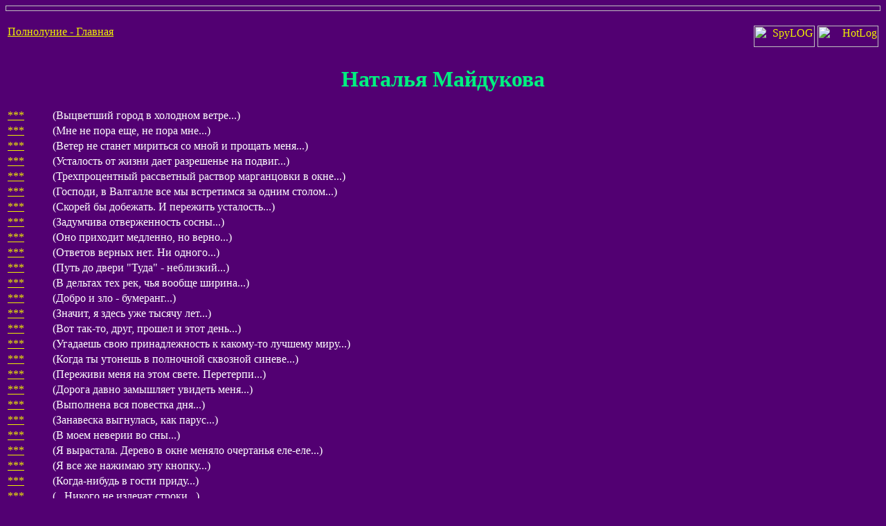

--- FILE ---
content_type: text/html
request_url: https://polnolunie.baikal.ru/natali/natali.htm
body_size: 14637
content:
<html>
<head><title>���������� - ������� ���������</title><script language="javascript">
// <!--
function ld()
{
  document.all['bbnt'].src = '../inner_adv.htm';
}
function ok()
{
  document.all['adv1'].innerHTML = document.frames['bbnt'].document.body.innerHTML;
}
// -->
</script>
</head>
<body bgcolor=520072 text=FFFFFF link=F0F000 vlink=F0F000 alink=F0F000 onLoad="ld()">
<div id="adv1" style="border: 1px solid #C0C0C0; font: 10pt sans-serif; padding: 3px; text-align: center">
<!-- ������� bbnt -->
</div>
<br>
<table width=100%><tr valign=top><td>
<a href=../index.htm>���������� - �������</a><br>
</td><td align=right>
<!-- SpyLOG f:0211 -->
<script language="javascript"><!--
Mu="u2998.57.spylog.com";Md=document;Mnv=navigator;Mp=1;
Mn=(Mnv.appName.substring(0,2)=="Mi")?0:1;Mrn=Math.random();
Mt=(new Date()).getTimezoneOffset();
Mz="p="+Mp+"&rn="+Mrn+"&t="+Mt;
My="";
My+="<a href='http://"+Mu+"/cnt?cid=299857&f=3&p="+Mp+"&rn="+Mrn+"' target='_blank'>";
My+="<img src='http://"+Mu+"/cnt?cid=299857&"+Mz+"&r="+escape(Md.referrer)+"&pg="+escape(window.location.href)+"' border=0  width=88 height=31  alt='SpyLOG'>";
My+="</a>";Md.write(My);//--></script><noscript>
<a href="http://u2998.57.spylog.com/cnt?cid=299857&f=3&p=1" target="_blank">
<img src="http://u2998.57.spylog.com/cnt?cid=299857&p=1" alt='SpyLOG' border='0'  width=88 height=31 >
</a></noscript>
<!-- SpyLOG  -->
<!-- HotLog -->
<script language="javascript">
hotlog_js="1.0";hotlog_d=document; hotlog_n=navigator;hotlog_rn=Math.random();
hotlog_n_n=(hotlog_n.appName.substring(0,3)=="Mic")?0:1;
hotlog_r=""+hotlog_rn+"&s=21283&im=106&r="+escape(hotlog_d.referrer)+"&pg="+
escape(window.location.href);
hotlog_d.cookie="hotlog=1"; hotlog_r+="&c="+(hotlog_d.cookie?"Y":"N");
hotlog_d.cookie="hotlog=1; expires=Thu, 01-Jan-70 00:00:01 GMT"</script>
<script language="javascript1.1">
hotlog_js="1.1";hotlog_r+="&j="+(navigator.javaEnabled()?"Y":"N")</script>
<script language="javascript1.2">
hotlog_js="1.2";hotlog_s=screen;
hotlog_r+="&wh="+hotlog_s.width+'x'+hotlog_s.height+"&px="+((hotlog_n_n==0)?
hotlog_s.colorDepth:hotlog_s.pixelDepth)</script>
<script language="javascript1.3">hotlog_js="1.3"</script>
<script language="javascript">hotlog_r+="&js="+hotlog_js;
hotlog_d.write("<a href=http://click.hotlog.ru/?21283 target=_top><img "+
"src=\"http://hit2.hotlog.ru/cgi-bin/hotlog/count?"+
hotlog_r+"&\" border=0 width=88 height=31 alt=HotLog></a>")</script>
<noscript><a href=http://click.hotlog.ru/?21283 target=_top><img
src="http://hit2.hotlog.ru/cgi-bin/hotlog/count?s=21283&im=106" border=0 
width="88" height="31" alt="HotLog"></a></noscript>
<!-- /HotLog -->
</td></tr></table>
<h1><center><font color=00F080>������� ���������</font></center></h1><p>


<table width=100%>
<tr><td width=5%><a href=#City>***</a></td>
    <td width=95%>(��������� ����� � �������� �����...)</td>
</tr>
<tr><td><a href=#NePora>***</a></td>
    <td>(��� �� ���� ���, �� ���� ���...)</td>
</tr>
<tr><td><a href=#Wind>***</a></td>
    <td>(����� �� ������ �������� �� ���� � ������� ����...)</td>
</tr>
<tr><td><a href=#Hot>***</a></td>
    <td>(��������� �� ����� ���� ���������� �� ������...)</td>
</tr>
<tr><td><a href=#Window>***</a></td>
    <td>(�������������� ���������� ������� ����������� � ����...)</td>
</tr>
<tr><td><a href=#Valgalla>***</a></td>
    <td>(�������, � �������� ��� �� ���������� �� ����� ������...)</td>
</tr>
<tr><td><a href=#Love>***</a></td>
    <td>(������ �� ��������. � �������� ���������...)</td>
</tr>
<tr><td><a href=#Autumn>***</a></td>
    <td>(��������� ������������� �����...)</td>
</tr>
<tr><td><a href=#Vdohnovenie>***</a></td>
    <td>(��� �������� ��������, �� �����...)</td>
</tr>
<tr><td><a href=#NoAnswer>***</a></td>
    <td>(������� ������ ���. �� ������...)</td>
</tr>
<tr><td><a href=#Tuda>***</a></td>
    <td>(���� �� ����� "����" - ���������...)</td>
</tr>
<tr><td><a href=#Rivers>***</a></td>
    <td>(� ������� ��� ���, ��� ������ ������...)</td>
</tr>
<tr><td><a href=#Choice>***</a></td>
    <td>(����� � ��� - ��������...)</td>
</tr>
<tr><td><a href=#Millenium>***</a></td>
    <td>(������, � ����� ��� ������ ���...)</td>
</tr>
<tr><td><a href=#Day>***</a></td>
    <td>(��� ���-��, ����, ������ � ���� ����...)</td>
</tr>
<tr><td><a href=#Vodorosli>***</a></td>
    <td>(�������� ���� �������������� � ������-�� ������� ����...)</td>
</tr>
<tr><td><a href=#Knight>***</a></td>
    <td>(����� �� ������� � ��������� �������� ������...)</td>
</tr>
<tr><td><a href=#Perezhivi>***</a></td>
    <td>(�������� ���� �� ���� �����. ���������...)</td>
</tr>
<tr><td><a href=#Railway>***</a></td>
    <td>(������ ����� ��������� ������� ����...)</td>
</tr>
<tr><td><a href=#Povestka>***</a></td>
    <td>(��������� ��� �������� ���...)</td>
</tr>
<tr><td><a href=#Sea>***</a></td>
    <td>(��������� ���������, ��� �����...)</td>
</tr>
<tr><td><a href=#NoDreams>***</a></td>
    <td>(� ���� ������� �� ���...)</td>
</tr>
<tr><td><a href=#Grow>***</a></td>
    <td>(� ���������. ������ � ���� ������ ��������� ���-���...)</td>
</tr>
<tr><td><a href=#DinDilin>***</a></td>
    <td>(� ��� �� ������� ��� ������...)</td>
</tr>
<tr><td><a href=#Guest>***</a></td>
    <td>(�����-������ � ����� �����...)</td>
</tr>
<tr><td><a href=#Strings>***</a></td>
    <td>(...������ �� ������� ������...)</td>
</tr>
<tr><td><a href=#ItWas>***</a></td>
    <td>(����� ����� ��������, �������� ���� ����� � ����...)</td>
</tr>
<tr><td><a href=#NoSummer>***</a></td>
    <td>(���-�� �������� ���� - � ���, �����, ��������...)</td>
</tr>
<tr><td><a href=#August>***</a></td>
    <td>(���������� ������, � � ���� ������ �� ���������...)</td>
</tr>
<tr><td><a href=#Toska>***</a></td>
    <td>(���������� ����� ����� � �����...)</td>
</tr>
<tr><td><a href=#Bird>***</a></td>
    <td>(��� ����� � ������...)</td>
</tr>
<tr><td><a href=#Dreams>***</a></td>
    <td>(��������� ����������� ���...)</td>
</tr>
<tr><td><a href=#Through>***</a></td>
    <td>(������ ����� ������, ������ ����� � ������...)</td>
</tr>
<tr><td><a href=#Babochka>***</a></td>
    <td>(����� ��� - ��� ��� ������...)</td>
</tr>
</table><p>
<hr><p>


<a name=City></a>
<center><font color=00F080 size=+2><b>***</b></font></center><br>
��������� ����� � �������� �����,<br>
����� ��� ������� � �������� ������,<br>
����� ������ � ���� �������,<br>
������ ������� - ��������� ����,<br>
�� �������, ��� ������� ������.<br>
��������� ��� - ��� ������� �����.<br>
����� ����, ������ � ������� ��������<br>
� �����, ���� ��� �� ���������, �����<br>
����� �� �������: �������, �����;<br>
���� ������� � ������ �� �����, -<br>
����� ����, ������ - ������� � �����...<br>
��� � ��� ������? ����� � �������.<br>
������ ���������� ����� �����,<br>
�����, ������ ��������, ����<br>
������� ������... � ��� �? �����<br>
����� ����: ��� ��� - � ������,<br>
��� � ������, ��� ����� �������<br>
������ ������ � ������ ����������<br>
� ������. ��������� ������ � ������� -<br>
��� �����, ������ � ������ �����.<br>
���� - � �������, � �� - � �������<br>
������, ��� ������ ���� ������<br>
������ �� ����, �������� �������;<br>
������, ��� ����� �����, �� �����<br>
������������. ������� � �����,<br>
��� �������� � ������� ������<br>
������ �����, ���� ��. ������<br>
���. ���� � ������ - ��� ����������,<br>
�������, ��������, ��� ���� - ����������,<br>
������ � ���������� ����� �������,<br>
���� ����� �� ���� ��������<br>
����� - ����� ��� �������� ���������...<br>
��� �� ��������? ������ ��������.<br>
<center>29 ����� 1999</center><p>
<hr><p>


<a name=NePora></a>
<center><font color=00F080 size=+2><b>***</b></font></center><br>
��� �� ���� ���, �� ���� ���...<br>
������ �� ���� �� ����� �����,<br>
������ ������ � ���� ����, ��<br>
�������, ������� ������.<br>
����� ����������: ����� � ������,<br>
������ ���� � �� ���� �����,<br>
������ ������ �� ���� �������,<br>
������ ������ � ��� ���� �������,<br>
� �� ���� ���...� ����� ����,<br>
������ ���� ��� �� ���� ������,<br>
������ �� ��� �������, � ���� -<br>
���. ������ �������� ���� ����.<br>
<center>1 ������ 1999</center><p>
<hr><p>


<a name=Wind></a>
<center><font color=00F080 size=+2><b>***</b></font></center><br>
����� �� ������ �������� �� ���� � ������� ����.<br>
�� ��������� �� ����, ����� ��� ��, ��� ��.<br>
���, ��� �����-���� ���� ���, ���� �� - � ���������...<br>
(������ �� �����). � ����, ��� �� �������<br>
������� �������, ����� ������� �� ���� �,<br>
������� ��� ������ �, �������, ���<br>
����� �� ������ ������, ����� �������,<br>
������ ������� � ���� �������� ����.<br>
���, ��� �����-���� ���� ������������ �����,<br>
����������� ��������, � ���� ���������� ����,<br>
�����, ��� ��� �� ������. � ������ - �� ������.<br>
������� ������� ���������. � �� �����<br>
�������� �����, �������� � ����� �����.<br>
���� - ���������� ��������� ���. � ��� ���<br>
����� ��������� �� ������ �����. ������ �����,<br>
��� ����������, ����������� �����<br>
����, ������� ����� ��� ����. (��� ������<br>
�� �������� - ���� ���� �������� � ����.)<br>
���� ��� ��������� ���-��� ������ ������� ����...<br>
���� - ������������... ���������� ���������... �����<br>
���� �������, ��� ������ ������ �����<br>
������������� ����. �� ��������, �� ���<br>
����� ������� � ����� ������� ����������.<br>
��� ���������. �� ����. ���� ����� ������.<br>
<center>29 ����� 1999</center><p>
<hr><p>


<a name=Hot></a>
<center><font color=00F080 size=+2><b>���� � �����</b></font></center><br>
��������� �� ����� ���� ���������� �� ������.<br>
�� �������� � ������... � �� ���� �������<br>
����. ������� ������� ���������� �������<br>
��� ����� �������� (�����). � ��� ����� ������<br>
���� ���������� �� ���� (�����, � �� ���),<br>
�������. � ��� ������� ��������� ������<br>
���� ����������. ���. �� ���������� �����<br>
��� ����� ����������. ������. � ����, ��� ����.<br>
� ����, ��� ���� ������, � ��� ������� ������<br>
�������; � ����, �������, ��� ������ ������,<br>
� ����, ��� �������� ����� ������ � �������.<br>
� ����, ��� ����... ����� � ���, ���� ����, ��� ����!<br>
��������� �� ������ ���� ��������� �����<br>
���� ���������� ������������. ������ � ����<br>
���������� ����, ��� ���-�� ��� ����� ������...<br>
����� � �����������...�������, � ����� ����.<br>
� ��� ��� �������? � ��� ��������� �����?<br>
� ��� ��� ������ (����� ��� ���� �������� ���)?<br>
����� � ���������� ����� ���������� ����?<br>
����� �� ��� �����? ��������. ������ �����<br>
��� ������ ����� ��������� ������ �� �����.<br>
(������ �������� - ����������� ����� �������-<br>
���� ������.) � ��� ���, ����� ���, ��������.<br>
� ���, ����� ���, ��������� ��������� �����<br>
� ���� ����. ��� ���� ������������, ������ ����.<br>
�� ����� ���������, ��� ��������� �� ���.<br>
���� ������������ ����-������, ���-������, �����<br>
���� �� �������� ��� ������ ����������� ����.<br>
<center>26 ��� 1999</center><p>
<hr><p>


<a name=Window></a>
<center><font color=00F080 size=+2><b>***</b></font></center><br>
�������������� ���������� ������� ����������� � ����.<br>
����� ������ ���� � ������ �������, ��������� �������.<br>
���� ���� � ������ �� ��������������� ���,<br>
� ������ ���� (���� � ���� ����������� ���������?),<br>
���� � ��� ����������� ����� �������� ������,<br>
����� ����� ��� ��������, �������� � �������...���������.<br>
�� ����� "����� �������", �� �����. ������ ����:<br>
�������������� ������� - ��� ����� ������������ �����.<br>
"�� �������� �� ����. ���� ���������. ���� �� � ����<br>
�� �����". - ��� � ������, �� ����������<br>
��������� � ������, ����� ��� �������� ����,<br>
����������� ��� ������������� ��������� �����.<br>
�� �������� �� ����. ���� ������ �� ������ ������,<br>
���� ���� � ����� �� ������� ������� ���������,<br>
�� �������� �� ����, �������� ������� �� ���<br>
�� ����� ��������. ������� ���������� �����.<br>
� �������� ������. �� ������ ���������� ����<br>
� ������� ����������� � ������� ������� ��������.<br>
���, �������, ��������. ���� ��� ����� ����� ������,<br>
��� �������� ���� ��������� ��� �������.<br>
� ��������� � ����. �������� ����� ���������,<br>
������������ �������. "�������� �� ����?" - ��������.<br>
������ �� ����. ������, �����, ����-���� � ������.<br>
� ������� �������. ������ �����. �������, �������...<br>
<center>21 ��� 1999</center><p>
<hr><p>


<a name=Valgalla></a>
<center><font color=00F080 size=+2><b>***</b></font></center><br>
�������, � �������� ��� �� ���������� �� ����� ������:<br>
��, ���� ��� �����, � ��� ����, ���� ���� � �������,<br>
�������� ������������, ��������, ��� ������� ��� ������� -<br>
��� �� �����. (���������� �������, � ������������ - �����.)<br>
��������, ��� ���� ���� ������ ������� ������� �������<br>
� ��������� ����� ��������� �������� ���������.<br>
(������ �� ������� ��� �����������, ������� �������� ���������<br>
�������...�����... �� ��� ������ �����.)<br>
����, �������� �� ��������, ������ ������� � ���� �����.<br>
(����, ��� ������ �������� �����, ����� ������� ����.)<br>
� ���� (- "�������"), ��� �����, ��� �� ������� ���� ����,<br>
������������� � �������, ����� ���� ��������.<br>
��� �� ��������!.. (��, ���-�� � �� ����...), �� ������<br>
(��� ��������, ��������������� ����� �������),<br>
��� ���������, ��������� ������ � �������� � ����,<br>
� ���� ��������� ����������� �� ������� �, ���� ���,<br>
���� ������� � ��������, ��� ����� ����� ������.<br>
(��� - �� ������, �� ��� ������ ����),<br>
��� �������� �� ���� � � ���� ���� ������<br>
����� ������ �� ������ ���������; ��� ��<br>
������ ��������. ���. �� ����� ����������� ������.<br>
��, ���� � ����������, ����� ��������, ������� �� �����,<br>
����� �������� � �����. (� ����� �� ���������� ������<br>
�������. � ����, ���������� ������, �� ������� � ������.)<br>
� ����, ���� ����� �� ������ � � ��� ����� ��������<br>
(���� ���� �������, ��� ���� ���� �� ��������...),<br>
�� � ��� ����� ���� ���������� ������ ���� ����,<br>
� ������ ���, ��� ������ ���� ������ � ��� �� ������.<br>
<center>8 ���� 1999</center><p>
<hr><p>


<a name=Love></a>
<center><font color=00F080 size=+2><b>***</b></font></center><br>
������ �� ��������. � �������� ���������<br>
�� ������� ����� � �� ������ ������;<br>
������ ����� ������. �, ��� ��� ���������<br>
�� ������ �� ���� � ��������� ������:<br>
������� ����� ����� �� ����� � ��������<br>
� ������ �� ��������� ������<br>
������������, ����������, ���������� ���������;<br>
�� ������ ������� � ������� ����,<br>
�� ��������� ��, �������� � ��������,<br>
� ����������� �����, ��� � �������������� ����,<br>
� ������� � ��������� �������,<br>
� ��� ����������� �� ������,<br>
��������� ���; �� ����� � ���,<br>
� ���� ����� ������, �������� ����...<br>
��� ������ ���������� � ����.<br>
��� ������ �������� - � �������<br>
������������� �������� ������,<br>
�� ��������� ����� "�� �� ��",<br>
� ����� ���������� � ����, � ����� ������<br>
�������, ��������, ������� - � �����.<br>
<center>12 ������� 1995</center><p>
<hr><p>


<a name=Autumn></a>
<center><font color=00F080 size=+2><b>***</b></font></center><br>
��������� ������������� �����<br>
����� �������� ���������� �����<br>
� ������ �������� ������<br>
� ���� �� ������������ �����<br>
���������. � ����� ���� ��������,<br>
�� ������� �����, ������ ����,<br>
������ ����, ����� �����������,<br>
��������� ������ ����<br>
�� ��������. �� ������� ������,<br>
�� ���� ����� �������� ��������<br>
�������� ����� �����, ������<br>
�� ��� �������, � ������, � ����������;<br>
����������� ����, � ������� �����,<br>
��������� �����, ��� � ����,<br>
�������� ������ � ������� ������<br>
������������� ����� ��������;<br>
� ���������, �� ������ ����,<br>
�������� ��������� ���������,<br>
�������, �� �������� ������,<br>
��� � �������� ������������ ������<br>
������� ����� �� ����� �����<br>
� ������ �����,<br>
��� � ������ ������������ ����<br>
�������� �����.<br>
<center>14 ������� 1996</center><p>
<hr><p>


<a name=Vdohnovenie></a>
<center><font color=00F080 size=+2><b>***</b></font></center><br>
��� �������� ��������, �� �����, ���������� ��� �����������.<br>
�� ������ ���������� �����, ����������� ����� ���������,<br>
�� �������, �� ��������� ����� ����� ����� ��� ������ �������� ������,<br>
����� ����� ��� ��� �������� ���������.<p>


����� ����� ��� �� ������ ������ ����, ����� � ����� ��������� ��������,<br>
� ������ ��������� ����� ���� ��� ���������� ����������� ����,<br>
����� ����� ������ ���� ��� ����� ����������,<br>
������ ����������� ����� � ������ �� �������.<br>
<center>15 ������� 1995</center><p>
<hr><p>


<a name=NoAnswer></a>
<center><font color=00F080 size=+2><b>***</b></font></center><br>
������� ������ ���. �� ������.<br>
���� ��� �� ����������, ����<br>
��������� ������� - ���� �� �������,<br>
���� �� �������. �� ����������<br>
���� ��� ������ ����. � ���<br>
����� �� ������� ����� ������,<br>
����������� � ��������� ����;<br>
��� �������� � ������� ������<br>
� ����, ����� ����� ������ � �����,<br>
�������� � ������ ��� ������,<br>
�������� � ��������� ����� ����,<br>
��� ��������� �����, ������� �����,<br>
����� �������� ���� � ����� ����<br>
�� ���������� ���������� �������;<br>
��� ��� �� ���� ����� � �� ���,<br>
��� ����� � ������ - ������ ���������,<br>
����������� �� ������� �������<br>
����������� ��������� ������;<br>
���� ������� ��� � ����� �����,<br>
���� ������� ���� ������� ����,<br>
���� ����� �������� ����� ����<br>
��������. � ��� �� ����� ����.<br>
<center>16 �������� 1995</center><p>
<hr><p>


<a name=Tuda></a>
<center><font color=00F080 size=+2><b>***</b></font></center><br>
���� �� ����� "����" - ���������.<br>
������� �� ��� �����<br>
� ������� ������ � ����������,<br>
������ ��������� ����...<br>
<center>4 ������ 1996</center><p>
<hr><p>


<a name=Rivers></a>
<center><font color=00F080 size=+2><b>***</b></font></center><br>
� ������� ��� ���, ��� ������ ������<br>
�����������, �������������,<br>
���, ��� ������ - ����������� ���.<br>
     �����, ��� ����.<p>


� ����� ����������� ������������� �����<br>
������� ���� ������ ������� ����;<br>
������ � ������ ������ �� ������.<br>
     ��, �� ����� ��<p>


� ������, � �����... �� ������ � ���.<br>
� ����� �������� ������������ ����<br>
����� ����� �� ������. �� ����� -<br>
     ����� �� �����.<p>


� ������ ��� ���, ��� ������� ������<br>
����� �����, ������� �������,<br>
� ���� ����� �������� ����,<br>
     ������ � �����<p>


����, ��-��������� �����, �����<br>
������ ���������� �������; ����<br>
����� ������������ � ���� ����<br>
     ������� ������...<br>
<center>8 ������ 1996</center><p>
<hr><p>


<a name=Choice></a>
<center><font color=00F080 size=+2><b>***</b></font></center><br>
����� � ��� - ��������.<br>
� �� ���� �������.<br>
� ��� ����� ��������<br>
�� ����� ����� �����.<br>
������: �� ��� �� �����,<br>
� ����� �� ���� �����<br>
��������. � ����� �����<br>
����� ������� �����.<br>
� ��� �� ����� ���<br>
� ��� ���������� �����.<br>
������ ��, ��� ��� ������ -<br>
�������� ������� �� ����.<br>
<center>30 ������ 1998</center><p>
<hr><p>


<a name=Millenium></a>
<center><font color=00F080 size=+2><b>***</b></font></center><br>
������, � ����� ��� ������ ���.<br>
� ������� ������ �������.<br>
�� �� ������������� "������������"<br>
���� ���� ���, �������, ���.<p>


� �������� ���� �������� ���,<br>
� ����� ���� ����������� ������.<br>
���� �� ���-�� ������ ��������<br>
� �������. � ����� - ������.<p>


��� �� ����, ��� �����-�� � ����<br>
��� ��� �����, � ����� ������� �������.<br>
�� ��������. �� ����. �� ����,<br>
��� �������, ������ � ��<p>


�� ������������ � ���� �����.<br>
���� � ��� ����� ��������� ��������,<br>
��� �� ����� ������������ �����.<br>
����� ��������. ���� ����� ������.<p>


�� ��������, ������� �������<br>
������� ����. ������� �������<br>
� ���� �� ��������. �����, ��� ������,<br>
����� - ��������. �� ������ - ���.<p>


�� ��������. ����� ��� �� ��.<br>
�� �������� �������� ����������.<br>
� ������ ������� ������������ ������<br>
������ ������. � ���������� ����.<p>


���� ��������� � ������� �����.<br>
�� �������� ������ ��� ����.<br>
�� ������ ���������� ����<br>
������, ��� �������, ���� �� ���<p>


���������� ������� �� ������<br>
����� �������, ��� �� ������ �����.<br>
����� �������� ������� ������<br>
������ �������. ������. �������.<p>


�������, �� ���� �������� ������:<br>
������ ������� - ��, ��� � �������,<br>
���� ������. ������ �� ��������.<br>
���� �� ������� - ��� ��� �����.<br>
"�� �������� ��������� ������..."<br>
...������ ���... - � �� ��� �� �����...<br>
<center>23 ������ 1996</center><p>
<hr><p>


<a name=Day></a>
<center><font color=00F080 size=+2><b>***</b></font></center><br>
��� ���-��, ����, ������ � ���� ����.<br>
��� ����, �� ��������������� ��������,<br>
�� ������� ������� �����������<br>
     � ������ ����.<br>
������� ����� ������ ������.<br>
������� �� � ����� �������� ����<br>
�, �������� ������������ �����,<br>
     ������� �����<br>
� ��������� ����. � ��������<br>
��� ������� ���-�� ���, ��� ����,<br>
����� ����, ����������� ������� -<br>
     ��� ���� �����.<br>
<center>11 ������� 1996</center><p>
<hr><p>


<a name=Vodorosli></a>
<center><font color=00F080 size=+2><b>***</b></font></center><br>
�������� ���� �������������� � ������-�� ������� ����<br>
� �������� ���� ���� ������� ������� ����,<br>
� ������� ������ �� ���, ��������� � �������,<br>
� �������, ��������� � ��������� � �������...<br>
������ ���������. �� ���, � ���� ������ ���������,<br>
��������� �������� ����� � � ���������� ������ ��������<br>
������ ���� � ��� ������ �, ���� ������� ����������,<br>
�� ������ ����-��...����, ��� ���� ������.<br>
<center>22 �������� 1996</center><p>
<hr><p>


<a name=Knight></a>
<center><font color=00F080 size=+2><b>***</b></font></center><br>
����� �� ������� � ��������� �������� ������,<br>
��� ������ - ��������� �� ��������� ����� ����,<br>
�������� ���� �� ����� �� �������� ������;<br>
� ����� ����� � ������ � ���� ��� �����.<br>
����� ������������ ����� ������ � �����,<br>
������� �������� �������� ������: "�����" -<br>
� � ������ �����, ��� � ���� ���������, ���,<br>
��������� ����, �� �� ������ ������ ������.<br>
� �������� ����� ������� ���� �������� ����,<br>
�� ���-�� ��������� ����� ������������ ��� -<br>
� �� ��������� ����� �������� ���������� ������,<br>
� ��������� ������ � ���� ��������� ���� ����.<br>
�� ����� ��������, � ������� ����� ��������� ����;<br>
� ���������� ������� �������-������ �������<br>
� � ��� ����� � ������ ����� ������ ���� ���,<br>
� ������ ����� ����� ������� ��������� ����.<br>
����� �� ���� � ��� �����, ����� � ���� �����,<br>
����� ������� � ������� ���� ���������� ������...<br>
� ��������� ����� ��� ����� ���������, ��� ������ -<br>
������� ���� ���� �����, ���� � ����� ������ �������.<br>
<center>3 ������� 1996</center><p>
<hr><p>


<a name=Perezhivi></a>
<center><font color=00F080 size=+2><b>***</b></font></center><br>
�������� ���� �� ���� �����.<br>
                           ���������.<br>
��� ���������. ������� ����.<br>
                           � ����� ����<br>
������ � ���� �������. � ����� � � ��������.<br>
                           � ���� �����.<br>
�� ����� - ������. ����� �����������...<br>
                           �� ������� (���).<br>
<center>11 ������� 1996</center><p>
<hr><p>


<a name=Railway></a>
<center><font color=00F080 size=+2><b>***</b></font></center><br>
������ ����� ��������� ������� ����...<br>
����� ��������� ����� ��� �����: �������� � ����.<br>
������������. ����� ������������ ���.<br>
� ����� ���������, ����� ������� �������������.<br>
����� ��������, ������, ������� ����.<br>
� ��� ��� ������������ ����� �� ������ � ������.<br>
� ����� ����������, ������ ��������������, �� ����.<br>
���� ������� ������ � �������� - �����, ��� ���� �������.<br>
��� �������� ���� - ������-�� ��� ������ �����.<br>
� ����� �����. �� ������� ���� ����� � ����.<br>
���, ��� ���������� - � ������������ ���������� � ����,<br>
� ����� ������� �, ������, ��� ���� ������������.<br>
�� ����, ������� ����� ����� �� ���� ����� ����,<br>
����� ������ �� �� �� �������� �� � ����,<br>
� ������ ������ �� � ����� �������� �����<br>
�� ����� �� ������ �� �������� �� ����������.<br>
<center>20 ������� 1996 - 6 ������ 1997</center><p>
<hr><p>


<a name=Povestka></a>
<center><font color=00F080 size=+2><b>***</b></font></center><br>
��������� ��� �������� ���:<br>
�������, ��������...(���������).<br>
����� �� ���������� ����<br>
��������� �������� ���������.<br>
<center>7 ��� 1997</center><p>
<hr><p>


<a name=Sea></a>
<center><font color=00F080 size=+2><b>***</b></font></center><br>
��������� ���������, ��� �����,<br>
��� �������� ��������� ������.<br>
��� � ���� ����� �� ���������,<br>
�� ��������� ������� �����.<br>
��������� - ����� ��� ����<br>
������ �� ����� ��� �����.<br>
��� ������...�� ������ � ������<br>
��������� � �������� �����.<br>
��. ������� �������� ������<br>
����� ����� ����������� ����.<br>
...� ������ ������ ��� ������<br>
������ ����, ��������� �������.<br>
<center>20 ������� 1997</center><p>
<hr><p>


<a name=NoDreams></a>
<center><font color=00F080 size=+2><b>***</b></font></center><br>
� ���� ������� �� ���<br>
�� �������� ���� ����.<br>
� ���� ���������, ��� ����<br>
�� �������� ������.<br>
<center>20 ������� 1997</center><p>
<hr><p>


<a name=Grow></a>
<center><font color=00F080 size=+2><b>***</b></font></center><br>
� ���������. ������ � ����<br>
������ ��������� ���-���.<br>
(��� �� �������, ��� �� ����� ����).<br>
� ��������� ������ � ������.<br>
� ��������� ������ � �����,<br>
� ����� ���� ������ �������.<br>
�������: "�������� ��� ���� � ����..."<br>
...� � ���-�� � ����������� ������ �����,<br>
� ���� ��������� �����������,<br>
� ����� �������� � ���� ���������.<br>
<center>20 ������� 1997</center><p>
<hr><p>


<a name=DinDilin></a>
<center><font color=00F080 size=+2><b>***</b></font></center><br>
� ��� �� ������� ��� ������,<br>
������ ����� ��������� "����-������",<br>
��� ���������� - ���� ���� ����<br>
���������� �� ���������� ������.<br>
� ������ ������������� �����<br>
� ��������� ������ ���� ����.<br>
� �� ����� (� ���������� ������).<br>
� �������� ���� �� �������<br>
��� ������� ����������� ��������<br>
��������� ������, ������ �����.<br>
��� ����� �� �������...(���?)<br>
�������� ��� � ������ ����������<br>
� ���-������ ���. � ���� ����,<br>
����, �����, �������� �����,<br>
�������� ����� � ������ �� �����,<br>
��� ����� ����������. ������ �����<br>
����� �������. � � ����� � ���.<br>
<center>21 ������� 1997</center><p>
<hr><p>


<a name=Guest></a>
<center><font color=00F080 size=+2><b>***</b></font></center><br>
�����-������ � ����� �����...<br>
������� ������ ����������;<br>
� ������ � ����, ��� � �����<br>
���������� ������.<br>
� ��� �������� � � ����<br>
��������� �����;<br>
��� ����� �� ���� ���������<br>
������� ����...<br>
�����-������ � ����� �����<br>
�� ������ ������,<br>
���� � ���� ������...<br>
������� � �����.<br>
<center>23 ������� 1997</center><p>
<hr><p>


<a name=Strings></a>
<center><font color=00F080 size=+2><b>***</b></font></center><br>
<blockquote><blockquote><blockquote>
������ �� ������ �������...(��)
</blockquote></blockquote></blockquote>


...������ �� ������� ������.<br>
���, ������������ �����������<br>
������, �������� ��� ������, -<br>
(����� ����� ���� ����� ������);<br>
���, ����� �� ���� �������,<br>
��� ������ ��������� � ����,<br>
���� ���� ��� �����...<br>
...��� � �������������� ������.<br>
<center>30 ������ 1997</center><p>
<hr><p>


<a name=ItWas></a>
<center><font color=00F080 size=+2><b>***</b></font></center><br>
����� ����� ��������, �������� ���� ����� � ����.<br>
�������, ��� ��� ����, ��� ���� ��� � ����� ������ -<br>
�� ���������, ��� ������, �� ���� � ���-�� �������...<br>
��, ��������� �������, ������� � ������ �����!..<br>
�������, ��� ��� ����, � �������-������� �����-��...<br>
��� ��� ��� �����. ��� ������ �������� �����.<br>
��� �� ������ �� ���� - ��� ��� �� ��������� ���.<br>
��� ���� �� �����, �� ��������� � �� ������ -<br>
������� ���� ������. � ������ - ��� ���� - �� ���� ��?<br>
�� �������� �����, �� �������� �� ������, �� ���.<br>
�� �������� ������� ����� ������� ��� ������ -<br>
��� �� ������ ������ ��������� �� ��������, � ��<br>
��������� ������ ������������� ����� ��������!<br>
...� �������� �������, �������� � ������ ��� - �������? -<br>
�� ���� � �� ���.
<center>17 ������� 1998</center><p>
<hr><p>


<a name=NoSummer></a>
<center><font color=00F080 size=+2><b>***</b></font></center><br>
���-�� �������� ���� - � ���, �����, ��������.<br>
���� ��� ������������ ����� - ��� ����� ������.<br>
������ ������ �� �� ��� ����� � ����� ������.<br>
���� ������ �� �����. �� ���...���� ������, ������.<br>
<center>4 ������� 1997</center><p>
<hr><p>


<a name=Skoro></a>
<center><font color=00F080 size=+2><b>***</b></font></center><br>
����� � ���� ����.<br>
����� �� ��� �������;<br>
� ���� ������ ��������;<br>
����� ����.<br>
����� ����. � ����<br>
���� ��������� �����,<br>
����, ����� ����.<br>
�. � ����.<br>
��. � ����. � ������<br>
������ ��������� ������ -<br>
� ����� ��� �� �������.<br>
��� �������.<br>
��� �������, �������.<br>
� ���� �����������<br>
���-�� ���  ������ ������.<br>
��������. �����.<br>
<center>31 ������� 1997</center><p>
<hr><p>


<a name=August></a>
<center><font color=00F080 size=+2><b>***</b></font></center><br>
���������� ������, � � ���� ������ �� ���������.<br>
���������� ������ - ��������� ����� ���������.<br>
� � �������� ����, ��� � ������ ����������� �����,<br>
��� ������ ��� ������, ��������� �� ������� �������.<br>
��� � ���� ���� ����� ������ ��� ������� ����������,<br>
���� ������ ���������� �������� �������� ��.<br>
� ���������� ���� ������� ����� ����� �������,<br>
��� ��������� � ������ �������, �������� �����.<br>
<center>26 ���� - 28 ������� 1998</center><p>
<hr><p>


<a name=Toska></a>
<center><font color=00F080 size=+2><b>***</b></font></center><br>
���������� ����� ����� � �����<br>
������� ������ ������ ������,<br>
����� ����� ���� ���������� ���,<br>
���� �� �������� �� �����,<br>
����� ����� ���������� � ����!<br>
����� �������� ��������� ���������.<br>
�������� ����� ������� � ����<br>
� ��������� ������ �� ������.<br>
� �������� ����������� ������<br>
���������� ����� ���������.<br>
������ �������� ���� ���? -<br>
��-��� ���� ������������� ����...<br>
<center>28 ������� 1998</center><p>
<hr><p>


<a name=Bird></a>
<center><font color=00F080 size=+2><b>***</b></font></center><br>
��� ����� � ������ -<br>
�� ������ ������ � ���� -<br>
����� ������ �������� -<br>
� ������ �� ������...<br>
� ��������� ������,<br>
���������� �������<br>
���������� ����<br>
������� �������.<br>
<center>28 ������� 1998</center><p>
<hr><p>


<a name=Dreams></a>
<center><font color=00F080 size=+2><b>***</b></font></center><br>
��������� ����������� ���,<br>
�� �� ����� ��� ��� ����� �����.<br>
� ����� ���������, � ���-�� ����<br>
�������� ������ ����� �� �����.<br>
�� �������� ������������� ����<br>
� ������� �� ������ � ���,<br>
�� �������� ��� �� ���� � ���,<br>
��� ���� ��� �������, ��� ����� ������.<br>
<center>15 ������ 1998</center><p>
<hr><p>


<a name=Through></a>
<center><font color=00F080 size=+2><b>***</b></font></center><br>
������<br>
�����<br>
������<br>
������<br>
�����<br>
�<br>
������<br>
���������<br>
�����.<br>
���������<br>
����<br>
�������<br>
���,<br>
� �������<br>
���<br>
������.<br>
����������.<br>
���.<br>
�����<br>
�� ����.<br>
<center>30 ������ 1998</center><p>
<hr><p>


<a name=Babochka></a>
<center><font color=00F080 size=+2><b>***</b></font></center><br>
����� ��� - ��� ��� ������, ��<br>
����� ���� ����� ���� �� �����.<br>
������� �������, ���� ��������,<br>
���, �������, ���� �����������.<p>


���������� �� �����, � ��� �������<br>
������� ��� ������� - � ��� ����;<br>
���� ����������� - � ��� ����������;<br>
����� � ��������� ��� ��� �����.<p>


� ���� ������, � ���� ������ ��� -<br>
���� �� ����� � ����� �����.<br>
������� �������, ���� ���������,<br>
�� ���������� �������� ����.<p>


� ��� ����������, ���� ����� ��������,<br>
������� ���� ������ � ����� ����.<br>
����, �������, ����� �������,-<br>
������ � �������, ���� �������,<p>


���� ���� ���. ����� ���� ������, ��<br>
�� �������� �������� �� ����.<br>
������, �������, ���� �����;<br>
� ������ ����, ������� - � �����.<p>


����� �������� ������ �������,<br>
���� ������� ����� ������.<br>
�����, ������� ��� �� �����,<br>
����������, �� ����� �����...<br>
<center>7-9 ������� 2000</center><p>



<iFrame name="bbnt" style="display:none"></iFrame>
<script type="text/javascript">
var gaJsHost = (("https:" == document.location.protocol) ? "https://ssl." : "http://www.");
document.write(unescape("%3Cscript src='" + gaJsHost + "google-analytics.com/ga.js' type='text/javascript'%3E%3C/script%3E"));
</script>
<script type="text/javascript">
var pageTracker = _gat._getTracker("UA-3406707-3");
pageTracker._initData();
pageTracker._trackPageview();
</script>
</body>
</html>


--- FILE ---
content_type: text/html
request_url: https://polnolunie.baikal.ru/inner_adv.htm
body_size: 344
content:
<html>
<meta http-equiv="Content-Type" content="text/html; charset=windows-1251">
<body>
<script type="text/javascript">
var gaJsHost = (("https:" == document.location.protocol) ? "https://ssl." : "http://www.");
document.write(unescape("%3Cscript src='" + gaJsHost + "google-analytics.com/ga.js' type='text/javascript'%3E%3C/script%3E"));
</script>
<script type="text/javascript">
var pageTracker = _gat._getTracker("UA-3406707-3");
pageTracker._initData();
pageTracker._trackPageview();
</script>
</body></html>